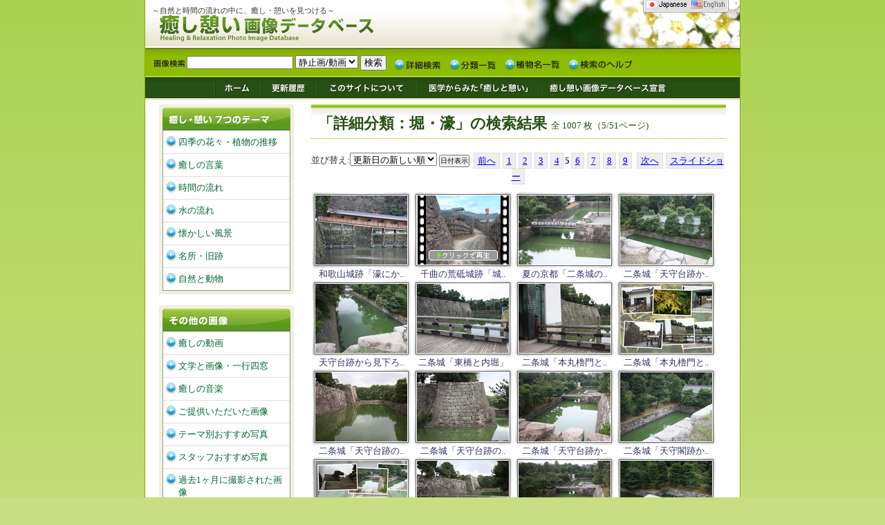

--- FILE ---
content_type: text/html; charset=EUC-JP
request_url: https://iyashi.midb.jp/search/index.php?mode=category&id=130&start=5
body_size: 19065
content:
<!DOCTYPE html>
<html><!-- InstanceBegin template="/Templates/index_ja.dwt" codeOutsideHTMLIsLocked="false" -->
<head>
<meta http-equiv="Content-Type" content="text/html; charset=EUC-JP" />
<!-- InstanceBeginEditable name="doctitle" -->
<title>癒し憩い画像データベース/画像一覧</title>
<!-- InstanceEndEditable -->
<link rel="alternate" type="application/rss+xml" title="RSS" href="http://iyashi.midb.jp/rss.php" />
<meta name="copyright" content="National Kyushu Cancer Center http://iyashi.midb.jp" />
<link rel="stylesheet" href="/style/style_ja.css" type="text/css" media="all" />
<!-- InstanceBeginEditable name="css" -->
<link rel="stylesheet" href="/style/images.css" type="text/css" media="all" />
<link rel="stylesheet" href="/style/search.css" type="text/css" media="all" />
<link rel="stylesheet" href="/style/ruby.css" type="text/css" media="all" />
<script type="text/javascript" src="/lib/prototype.js"></script>
<script type="text/javascript" src="/lib/tooltip.js"></script>
<style type="text/css">

/* 各日付表示わく */
div.info{
	display:none;
	text-align:left;
	font-size:0.9em;
	padding:5px;
	margin-bottom:10px;
	background-color:#eee;
	border-top:1px solid #ddd;
	border-left:1px solid #ddd;
	border-right:1px solid #666;
	border-bottom:1px solid #666;
}

form.orderby{
	margin:0px;
	padding:0px;
}

</style>
<script type="text/javascript">

//
// ソート設定の変更
//
function changeOrderby(obj){
	val = obj.value;
	location.href = $F('req_url') + "&orderby=" + val;
}

function disp_date(){
	for(i=1;i<=20;i++){
		id = 'date_' + i;

		if($(id).style.display != 'block'){
			$(id).style.display = 'block';
		}else{
			$(id).style.display = 'none';
		}

	}
}

</script>


<!--
<link rel="stylesheet" href="/style/print_ja.css" type="text/css" media="print" />
-->

<!-- InstanceEndEditable -->
<!-- InstanceBeginEditable name="head" -->
<!-- InstanceEndEditable -->
</head>

<body>
<a name="top" id="top"></a>

<div id="container">
<!--BEGIN header -->
<div id="header">
<!--BEGIN header -->
<div id="title">
<p>～自然と時間の流れの中に、癒し・憩いを見つける～</p>
<h1><a href="/">癒し憩い画像データベース/九州がんセンター</a></h1>
<div id="lang"><a href="/chlang.php"><img src="/img/lang_ja.gif" width="124" height="21" border="0" alt="change language"/></a></div>
</div>
<!--END header -->


<!--BEGIN search -->
<div id ="search">
<div class="search_box">
<form action="/search/index.php" method="GET" name="sForm">
<input name="key" type="text" class="s_width" />
<select name="img_type">
<option selected="selected">静止画/動画</option>
<option value="pict">静止画のみ</option>
<option value="movie">動画のみ</option>
</select>
<input name="theme" type="hidden" id="theme" value="all" />
<input name="mode" type="hidden" id="mode" value="allsearch" />
<input type="submit" name="Submit" value=" 検索 " />
</form>
</div>

<ul class="search_list">
<li class="search_list_1"><a href="/search/advance.php">詳細検索</a></li>
<li class="search_list_2"><a href="/search/categorylist.php">分類一覧</a></li>
<li class="search_list_3"><a href="/season/?mode=kana">植物名一覧</a></li>
<li class="search_list_4"><a href="/search/?mode=help">検索のヘルプ</a></li>
</ul>

</div>
<!--END search -->


<!--BEGIN g_menu -->
<div id="g_menu">
<div class="g_menu_sp">
<ul class="g_menu_list">
<li class="g_menu_list_1"><a href="/">ホーム</a></li>
<li class="g_menu_list_2"><a href="/kako.php">更新履歴</a></li>
<li class="g_menu_list_3"><a href="/about.php">このサイトについて</a></li>
<li class="g_menu_list_4"><a href="/medical.php">医学からみた「癒しと憩い」</a></li>
<li class="g_menu_list_5"><a href="/declaration.php">癒し憩い画像データベース宣言</a></li>
</ul>
</div>
</div>
<!--END g_menu -->

<!--BEGIN main -->
<div id="main">


<!--BEGIN page -->
<div id="page">
<!-- InstanceBeginEditable name="page" -->


<!-- 検索結果タイトル -->
<h2 class="common">「詳細分類：堀・濠」の検索結果
<span>全 1007 枚（5/51ページ)</span>
</h2>
<!-- // 検索結果タイトル -->


<!-- 植物名が検索 -->
<!-- // 植物名が検索された　-->









<form method="get" action="" class="orderby">
<input type="hidden" name="req_url" id="req_url" value="/search/index.php?mode=category&id=130&start=5" />


<div class="orderbyWrap">
<!-- 並び替え選択 -->
<div class="orderby">
並び替え:<select name="orderby" id="orderby" onChange="changeOrderby(this);" >
<option label="更新日の新しい順" value="ts_date_desc">更新日の新しい順</option>
<option label="撮影日の新しい順" value="shot_date_desc">撮影日の新しい順</option>
<option label="撮影日の古い順" value="shot_date_asc">撮影日の古い順</option>

</select>
<input type="button" value="日付表示" onClick="disp_date();" style="font-size:0.8em"/>
</div>

<!-- pager -->
<p class="pager">

<a href="/search/index.php?mode=category&amp;id=130&amp;start=4" title="previous page">前へ</a><a href="/search/index.php?mode=category&amp;id=130&amp;start=1" title="page 1">1</a><a href="/search/index.php?mode=category&amp;id=130&amp;start=2" title="page 2">2</a><a href="/search/index.php?mode=category&amp;id=130&amp;start=3" title="page 3">3</a><a href="/search/index.php?mode=category&amp;id=130&amp;start=4" title="page 4">4</a><span><b>5</b></span><a href="/search/index.php?mode=category&amp;id=130&amp;start=6" title="page 6">6</a><a href="/search/index.php?mode=category&amp;id=130&amp;start=7" title="page 7">7</a><a href="/search/index.php?mode=category&amp;id=130&amp;start=8" title="page 8">8</a><a href="/search/index.php?mode=category&amp;id=130&amp;start=9" title="page 9">9</a>
<a href="/search/index.php?mode=category&amp;id=130&amp;start=6" title="next page" rel="next">次へ</a rel="next"><a href="/search/flashslide.php?start=5" target="slideshow">スライドショー</a>
</p>
</div>

<div class="autopagerize_page_element">

<div class="thumbs"><div class="imgs"><a href="/detail/195661" id="ph_1"><img src="/data/ph/s/20120324/195661.JPG"  border="0" title="和歌山城跡「濠にかかる御橋廊下」" alt="和歌山城跡「濠にかかる御橋廊下」" /></a></div><div class="title"><a href="/detail/195661">和歌山城跡「濠にか..</a></div><!-- 日付情報 --><div class="info" id="date_1">登録日：2012年03月24日<br />撮影日：2012年03月17日<br />更新日：2022年02月 4日</div></div>
<div class="thumbs"><div class="imgs"><a href="/detail/381077" id="ph_2"><img src="/data/ph/s/20210602/381077.mp4"  border="0" title="千曲の荒砥城跡「城郭の城門・石垣・空堀」" alt="千曲の荒砥城跡「城郭の城門・石垣・空堀」" /></a></div><div class="title"><a href="/detail/381077">千曲の荒砥城跡「城..</a></div><!-- 日付情報 --><div class="info" id="date_2">登録日：2021年06月 2日<br />撮影日：2016年08月19日<br />更新日：2021年06月 2日</div></div>
<div class="thumbs"><div class="imgs"><a href="/detail/182198" id="ph_3"><img src="/data/ph/s/20110824/182198.JPG"  border="0" title="夏の京都「二条城の内堀と橋」" alt="夏の京都「二条城の内堀と橋」" /></a></div><div class="title"><a href="/detail/182198">夏の京都「二条城の..</a></div><!-- 日付情報 --><div class="info" id="date_3">登録日：2011年08月24日<br />撮影日：2011年08月20日<br />更新日：2021年03月29日</div></div>
<div class="thumbs"><div class="imgs"><a href="/detail/182196" id="ph_4"><img src="/data/ph/s/20110824/182196.JPG"  border="0" title="二条城「天守台跡からみた内堀と石垣」" alt="二条城「天守台跡からみた内堀と石垣」" /></a></div><div class="title"><a href="/detail/182196">二条城「天守台跡か..</a></div><!-- 日付情報 --><div class="info" id="date_4">登録日：2011年08月24日<br />撮影日：2011年08月20日<br />更新日：2021年02月25日</div></div>
<div class="thumbs"><div class="imgs"><a href="/detail/182188" id="ph_5"><img src="/data/ph/s/20110824/182188.JPG"  border="0" title="天守台跡から見下ろした内堀" alt="天守台跡から見下ろした内堀" /></a></div><div class="title"><a href="/detail/182188">天守台跡から見下ろ..</a></div><!-- 日付情報 --><div class="info" id="date_5">登録日：2011年08月24日<br />撮影日：2011年08月20日<br />更新日：2021年02月25日</div></div>
<div class="thumbs"><div class="imgs"><a href="/detail/182147" id="ph_6"><img src="/data/ph/s/20110824/182147.JPG"  border="0" title="二条城「東橋と内堀」" alt="二条城「東橋と内堀」" /></a></div><div class="title"><a href="/detail/182147">二条城「東橋と内堀」</a></div><!-- 日付情報 --><div class="info" id="date_6">登録日：2011年08月24日<br />撮影日：2011年08月20日<br />更新日：2021年02月25日</div></div>
<div class="thumbs"><div class="imgs"><a href="/detail/182152" id="ph_7"><img src="/data/ph/s/20110824/182152.JPG"  border="0" title="二条城「本丸櫓門と東橋」" alt="二条城「本丸櫓門と東橋」" /></a></div><div class="title"><a href="/detail/182152">二条城「本丸櫓門と..</a></div><!-- 日付情報 --><div class="info" id="date_7">登録日：2011年08月24日<br />撮影日：2011年08月20日<br />更新日：2021年02月25日</div></div>
<div class="thumbs"><div class="imgs"><a href="/detail/378878" id="ph_8"><img src="/data/ph/s/20210121/378878.jpg"  border="0" title="二条城「本丸櫓門と東橋」" alt="二条城「本丸櫓門と東橋」" /></a></div><div class="title"><a href="/detail/378878">二条城「本丸櫓門と..</a></div><!-- 日付情報 --><div class="info" id="date_8">登録日：2021年01月21日<br />撮影日：2011年08月20日<br />更新日：2021年02月25日</div></div>
<div class="thumbs"><div class="imgs"><a href="/detail/182214" id="ph_9"><img src="/data/ph/s/20110824/182214.JPG"  border="0" title="二条城「天守台跡の内堀と石垣」" alt="二条城「天守台跡の内堀と石垣」" /></a></div><div class="title"><a href="/detail/182214">二条城「天守台跡の..</a></div><!-- 日付情報 --><div class="info" id="date_9">登録日：2011年08月24日<br />撮影日：2011年08月20日<br />更新日：2021年02月25日</div></div>
<div class="thumbs"><div class="imgs"><a href="/detail/182231" id="ph_10"><img src="/data/ph/s/20110824/182231.JPG"  border="0" title="二条城「天守台跡の石垣と内堀」" alt="二条城「天守台跡の石垣と内堀」" /></a></div><div class="title"><a href="/detail/182231">二条城「天守台跡の..</a></div><!-- 日付情報 --><div class="info" id="date_10">登録日：2011年08月24日<br />撮影日：2011年08月20日<br />更新日：2021年02月25日</div></div>
<div class="thumbs"><div class="imgs"><a href="/detail/182195" id="ph_11"><img src="/data/ph/s/20110824/182195.JPG"  border="0" title="二条城「天守台跡からみた内堀と橋」" alt="二条城「天守台跡からみた内堀と橋」" /></a></div><div class="title"><a href="/detail/182195">二条城「天守台跡か..</a></div><!-- 日付情報 --><div class="info" id="date_11">登録日：2011年08月24日<br />撮影日：2011年08月20日<br />更新日：2021年02月25日</div></div>
<div class="thumbs"><div class="imgs"><a href="/detail/182190" id="ph_12"><img src="/data/ph/s/20110824/182190.JPG"  border="0" title="二条城「天守閣跡からみた内堀」" alt="二条城「天守閣跡からみた内堀」" /></a></div><div class="title"><a href="/detail/182190">二条城「天守閣跡か..</a></div><!-- 日付情報 --><div class="info" id="date_12">登録日：2011年08月24日<br />撮影日：2011年08月20日<br />更新日：2021年02月25日</div></div>
<div class="thumbs"><div class="imgs"><a href="/detail/378881" id="ph_13"><img src="/data/ph/s/20210121/378881.jpg"  border="0" title="京都・二条城「天守閣跡と内堀」" alt="京都・二条城「天守閣跡と内堀」" /></a></div><div class="title"><a href="/detail/378881">京都・二条城「天守..</a></div><!-- 日付情報 --><div class="info" id="date_13">登録日：2021年01月21日<br />撮影日：2011年08月20日<br />更新日：2021年02月25日</div></div>
<div class="thumbs"><div class="imgs"><a href="/detail/182218" id="ph_14"><img src="/data/ph/s/20110824/182218.JPG"  border="0" title="二条城「本丸への東橋」" alt="二条城「本丸への東橋」" /></a></div><div class="title"><a href="/detail/182218">二条城「本丸への東..</a></div><!-- 日付情報 --><div class="info" id="date_14">登録日：2011年08月24日<br />撮影日：2011年08月20日<br />更新日：2021年02月25日</div></div>
<div class="thumbs"><div class="imgs"><a href="/detail/182197" id="ph_15"><img src="/data/ph/s/20110824/182197.JPG"  border="0" title="二条城「天守台跡からみた内堀と石垣」" alt="二条城「天守台跡からみた内堀と石垣」" /></a></div><div class="title"><a href="/detail/182197">二条城「天守台跡か..</a></div><!-- 日付情報 --><div class="info" id="date_15">登録日：2011年08月24日<br />撮影日：2011年08月20日<br />更新日：2021年02月25日</div></div>
<div class="thumbs"><div class="imgs"><a href="/detail/182189" id="ph_16"><img src="/data/ph/s/20110824/182189.JPG"  border="0" title="二条城「天守台跡と内堀」" alt="二条城「天守台跡と内堀」" /></a></div><div class="title"><a href="/detail/182189">二条城「天守台跡と..</a></div><!-- 日付情報 --><div class="info" id="date_16">登録日：2011年08月24日<br />撮影日：2011年08月20日<br />更新日：2021年02月25日</div></div>
<div class="thumbs"><div class="imgs"><a href="/detail/378889" id="ph_17"><img src="/data/ph/s/20210121/378889.jpg"  border="0" title="京都・二条城「本丸の御殿・櫓門・天守閣跡・内堀」" alt="京都・二条城「本丸の御殿・櫓門・天守閣跡・内堀」" /></a></div><div class="title"><a href="/detail/378889">京都・二条城「本丸..</a></div><!-- 日付情報 --><div class="info" id="date_17">登録日：2021年01月21日<br />撮影日：2011年08月20日<br />更新日：2021年02月25日</div></div>
<div class="thumbs"><div class="imgs"><a href="/detail/378651" id="ph_18"><img src="/data/ph/s/20201229/378651.mp4"  border="0" title="夏の名古屋城「東南隅櫓」" alt="夏の名古屋城「東南隅櫓」" /></a></div><div class="title"><a href="/detail/378651">夏の名古屋城「東南..</a></div><!-- 日付情報 --><div class="info" id="date_18">登録日：2020年12月29日<br />撮影日：2011年08月17日<br />更新日：2020年12月30日</div></div>
<div class="thumbs"><div class="imgs"><a href="/detail/378650" id="ph_19"><img src="/data/ph/s/20201229/378650.mp4"  border="0" title="夏の名古屋城「水堀と石垣」" alt="夏の名古屋城「水堀と石垣」" /></a></div><div class="title"><a href="/detail/378650">夏の名古屋城「水堀..</a></div><!-- 日付情報 --><div class="info" id="date_19">登録日：2020年12月29日<br />撮影日：2011年08月17日<br />更新日：2020年12月30日</div></div>
<div class="thumbs"><div class="imgs"><a href="/detail/378648" id="ph_20"><img src="/data/ph/s/20201229/378648.mp4"  border="0" title="名古屋城「剣塀の櫓台」" alt="名古屋城「剣塀の櫓台」" /></a></div><div class="title"><a href="/detail/378648">名古屋城「剣塀の櫓..</a></div><!-- 日付情報 --><div class="info" id="date_20">登録日：2020年12月29日<br />撮影日：2011年08月17日<br />更新日：2020年12月30日</div></div>

<div style="float:none;" class="clearfix"></div>

</div><!-- autopagerize_page_element -->

<div class="orderbyWrap">
<!-- 並び替え選択 -->
<div class="orderby">
並び替え:<select name="orderby" id="orderby" onChange="changeOrderby(this);" >
<option label="更新日の新しい順" value="ts_date_desc">更新日の新しい順</option>
<option label="撮影日の新しい順" value="shot_date_desc">撮影日の新しい順</option>
<option label="撮影日の古い順" value="shot_date_asc">撮影日の古い順</option>

</select>
</div>

<!-- pager -->
<p class="pager">

<a href="/search/index.php?mode=category&amp;id=130&amp;start=4" title="previous page">前へ</a><a href="/search/index.php?mode=category&amp;id=130&amp;start=1" title="page 1">1</a><a href="/search/index.php?mode=category&amp;id=130&amp;start=2" title="page 2">2</a><a href="/search/index.php?mode=category&amp;id=130&amp;start=3" title="page 3">3</a><a href="/search/index.php?mode=category&amp;id=130&amp;start=4" title="page 4">4</a><span><b>5</b></span><a href="/search/index.php?mode=category&amp;id=130&amp;start=6" title="page 6">6</a><a href="/search/index.php?mode=category&amp;id=130&amp;start=7" title="page 7">7</a><a href="/search/index.php?mode=category&amp;id=130&amp;start=8" title="page 8">8</a><a href="/search/index.php?mode=category&amp;id=130&amp;start=9" title="page 9">9</a>
<a href="/search/index.php?mode=category&amp;id=130&amp;start=6" title="next page" rel="next">次へ</a rel="next">
<a href="/search/flashslide.php?start=5" target="slideshow">スライドショー</a>
</p>
</div>


</form>

<div class="autopagerize_insert_before"></div>

<!-- InstanceEndEditable -->
</div>
<!--END page -->



<!--BEGIN navi -->
<div id="navi">

<div class="navi_back">
<h3 class="n1">癒し・憩い 7つのテーマ</h3>
<ul>
<li><a href="/season/">四季の花々・植物の推移</a></li>
<li><a href="/word/">癒しの言葉</a></li>
<li><a href="/time/">時間の流れ</a></li>
<li><a href="/water/">水の流れ</a></li>
<li><a href="/nostalgy/">懐かしい風景</a></li>
<li><a href="/place/">名所・旧跡</a></li>
<li><a href="/nature/">自然と動物</a></li>
</ul>
</div>

<br class="navi_cg" />

<div class="navi_back">
<h3 class="n2">その他の画像</h3>
<ul>
<li><a href="/movie/">癒しの動画</a></li>
<li><a href="/bungaku">文学と画像・一行四窓</a></li>
<li><a href="/sound/">癒しの音楽</a></li>
<li><a href="/offer/">ご提供いただいた画像</a></li>
<li><a href="/best/">テーマ別おすすめ写真</a></li>
<li><a href="/staff/">スタッフおすすめ写真</a></li>
<li><a href="/search/?mode=last_shot">過去1ヶ月に撮影された画像</a></li>
</ul>
</div>

<br class="navi_cg" />

<div class="navi_back">
<h3 class="n3">関連ページ</h3>
<ul>
<li><a href="http://www.midb.jp/db/" target="_blank">消化管医用画像DB</a></li>
<li><a href="/volunteer/">ボランティア活動の紹介</a></li>
<li><a href="/space/">生命の進化と宇宙・地球</a></li>
<li><a href="/link/">関連リンク</a></li>
<li><a href="/inquiry/">お問い合わせ</a></li>
</ul>
</div>

<br class="navi_cg" />

<div class="tk_back">
<ul>
<li class="line_h">全登録画像:<strong><script type="text/javascript" src="/statics.php?type=total"></script>枚</strong></li>
<li class="line_h">植物の種類:<strong><script type="text/javascript" src="/statics.php?type=plant"></script>種</strong></li>
<li>登録動画数:<strong><script type="text/javascript" src="/statics.php?type=movie"></script>個</strong></li>
</ul>
</div>

<br class="navi_cg" />

<div class="rss_back">
<ul class="rss_link">
<li class="line_h"><a href="/rss.php"><img src="/img/rss-iyashi.png" alt="iyashi RSS" border="0" /></a></li>
</ul>
</div>

<br clear="all" /></div>
<!--END navi -->

<br clear="all" />


<div class="up"> <a href="#top" class="up_link">このページの一番上へ</a></div>
<br clear="all" />
</div>
<!--END main -->


<!--BEGIN footer -->
<div id="footer">
Copyright 2016 &copy; NPO法人癒し憩いネットワーク / 独立行政法人国立病院機構 九州がんセンター All rights Reserved.


<!-- Global site tag (gtag.js) - Google Analytics -->
<script async src="https://www.googletagmanager.com/gtag/js?id=UA-346229-1"></script>
<script>
  window.dataLayer = window.dataLayer || [];
  function gtag(){dataLayer.push(arguments);}
  gtag('js', new Date());

  gtag('config', 'UA-346229-1');
</script></div>
<!--END footer -->


</div>
<!--END header -->

</div>
<SCRIPT Language="JavaScript">
<!--
document.write("<img src='/cgi-bin/acc/acclog.cgi?");
document.write("referrer="+document.referrer+"&");
document.write("width="+screen.width+"&");
document.write("height="+screen.height+"&");
document.write("color="+screen.colorDepth+"'>");
// -->
</SCRIPT> 

</body>
<!-- InstanceEnd --></html>

--- FILE ---
content_type: text/html; charset=EUC-JP
request_url: https://iyashi.midb.jp/statics.php?type=total
body_size: 33
content:
key = 362473;document.write(key);